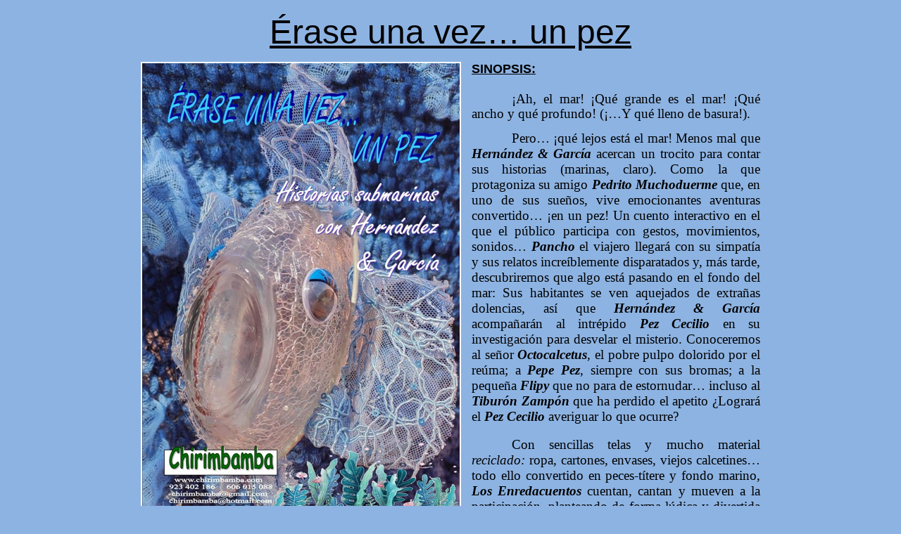

--- FILE ---
content_type: text/html
request_url: http://lpmyxpg.cluster029.hosting.ovh.net/Espectaculos/EraseUnaVez/EraseUnaVez.htm
body_size: 3472
content:
<html>

<head>
<meta http-equiv="Content-Language" content="es">
<meta http-equiv="Content-Type" content="text/html; charset=windows-1252">
<title></title>
<style>

body  {
    background-color: #000000;
    background-repeat: no-repeat;
    background-position: center center;
    background-attachment: fixed;
}


<!--
 p.MsoNormal
	{mso-style-parent:"";
	margin-top:0cm;
	margin-right:0cm;
	margin-bottom:10.0pt;
	margin-left:0cm;
	line-height:115%;
	font-size:11.0pt;
	font-family:"Calibri",sans-serif;
	}
-->
</style>
<script>
	var VerInfo=0;
	var VerInfo2=0;
	
	function mostrarOcultar(){
	    div = document.getElementById('flotante');
		if (VerInfo==0){
            div.style.display = '';	
            VerInfo=1}
		else{
            div.style.display = 'none';
            VerInfo=0}
	}


	function mostrarOcultar2(){
	    div = document.getElementById('flotante2');
		if (VerInfo2==0){
            div.style.display = '';	
            VerInfo2=1}
		else{
            div.style.display = 'none';
            VerInfo2=0}
	}
	
        function cerrar() {
            div = document.getElementById('flotante');
            div.style.display = 'none';
            
            div = document.getElementById('flotante2');
            div.style.display = 'none';
 
        }
	
</script>
</head>

<body bgcolor="#000000" onload="cerrar()" style="background-color: #8DB3E2">

<div align=center>
	<table border="0" width="900" cellspacing="5" cellpadding="5" bgcolor="#8DB3E2">
		<tr>
			<td colspan="2">
			<p class="MsoNormal" align="center" style="text-align: center; line-height: 100%; margin-top: 0; margin-bottom: 0">
			<u>
			<span style="font-size: 36.0pt; line-height: 115%; font-family: Calibri,sans-serif">
			Érase una vez… un pez</span></u></p>
			</td>
		</tr>
		<tr>
			<td valign="top">
			<p style="margin-top: 0; margin-bottom: 0">
			<img border="0" src="EraseUnaVez.jpg" width="455" height="642"></td>
			<td valign="top">
			<p class="MsoNormal" style="margin:0; text-align: justify; line-height: 150%; ">
			<font face="Arial" size="4">
			<span style="line-height: 115%; color: black; font-weight: 700; text-decoration: underline">
			SINOPSIS:</span></font></p>
			<p class="MsoNormal" style="margin:0; text-align: justify; line-height: 150%; ">
			&nbsp;</p>
			<p style="text-indent: 1.5cm; margin-top: 0; margin-bottom: 0" align="justify">
			<font face="Calibri"><span style="font-size:14.0pt;line-height:115%">¡Ah, el mar! ¡Qué grande es el 
mar! ¡Qué ancho y qué profundo! (¡…Y qué lleno de basura!).</span></font></p>
			<p class="MsoNormal" style="text-align: justify; line-height: 100%; text-indent: 1.5cm; margin: 0">&nbsp;</p>
			<p style="text-indent: 1.5cm; margin-top: 0; margin-bottom: 0" align="justify">
			<font face="Calibri"><span style="font-size:14.0pt">Pero… ¡qué lejos está el mar! Menos mal que <b>
<i>Hernández &amp; García</i></b> acercan un trocito para contar sus historias 
(marinas, claro). Como la que protagoniza su amigo <b><i>Pedrito Muchoduerme</i></b> 
que, en uno de sus sueños, vive emocionantes aventuras convertido… ¡en un pez! 
Un cuento interactivo en el que el público participa con gestos, movimientos, 
sonidos… <b><i>Pancho</i></b> el viajero llegará con su simpatía y sus relatos 
increíblemente disparatados y, más tarde, descubriremos que algo está pasando en 
el fondo del mar: Sus habitantes se ven aquejados de extrañas dolencias, así que
<b><i>Hernández &amp; García</i></b> acompañarán al intrépido <b><i>Pez Cecilio</i>
</b>en su investigación para desvelar el misterio. Conoceremos al señor <b><i>
Octocalcetus</i></b>, el pobre pulpo dolorido por el reúma; a <b><i>Pepe Pez</i></b>, 
siempre con sus bromas; a la pequeña<b> <i>Flipy</i></b> que no para de 
estornudar… incluso al <b><i>Tiburón Zampón</i></b> que ha perdido el apetito 
¿Logrará el <b><i>Pez Cecilio</i></b> averiguar lo que ocurre?</span></font></p>
			<p style="text-indent: 1.5cm; margin-top: 0; margin-bottom: 0" align="justify">
			&nbsp;</p>
			<p align="justify" style="text-indent: 1.5cm; margin-top: 0; margin-bottom: 0">
			<font face="Calibri"><span style="font-size:14.0pt">Con sencillas telas y mucho material <i>
reciclado:</i> ropa, cartones, envases, viejos calcetines… todo ello convertido 
en peces-títere y fondo marino, <b><i>Los</i></b><i> <b>Enredacuentos</b> </i>
cuentan, cantan y mueven a la participación, planteando de forma lúdica y 
divertida (que es como mejor se conocen las cosas)&nbsp; la necesidad urgente de 
acabar con la inmensa cantidad de basura que está “ahogando” el mar.</span></font><span style="font-size: 14.0pt; line-height: 115%; font-family: Calibri">
</span>
			<p align="justify" style="text-indent: 1.5cm; margin-top: 0; margin-bottom: 0">
			&nbsp;<p align="justify" style="text-indent: 1.5cm; margin-top: 0; margin-bottom: 0">
			<span style="font-size: 14.0pt; line-height: 115%; font-family: Calibri">
Así pues, como diría <b><i>Mo</i></b> la tortuga (confeccionada con un jersey y 
un sombrero): “Personas pequeñas, personas grandes, sean bienvenidas a este 
nuestro rincón del mar…”</span></td>
		</tr>
		<tr>
			<td colspan="2">&nbsp;<blockquote>
				<ul>
					<li>
					<p class="MsoNormal" style="text-align: justify; line-height: 100%; ">
					<span style="font-size: 16.0pt; line-height: 115%; color: black">PÚBLICO AL QUE VA DIRIGIDO:&nbsp;&nbsp;&nbsp;&nbsp;&nbsp;&nbsp;&nbsp;&nbsp;&nbsp; 
						<b>Infantil y 
							familiar</b>.&nbsp;</span></li>
					<li>
					<p class="MsoNormal" style="line-height: 100%; ">
					<span style="font-size: 16.0pt; line-height: 115%; color: black">DURACIÓN:&nbsp;&nbsp;&nbsp;&nbsp;&nbsp;&nbsp;&nbsp;&nbsp;&nbsp; 
						<b>50 minutos</b>.</span></li>
					<li>
					<p class="MsoNormal" style="text-align: justify; line-height: 100%; ">
					<span style="font-size: 16.0pt; line-height: 115%; color: black">¿QUIÉNES SON 
						<b>HERNÁNDEZ &amp; GARCÍA</b>?: </span><u>
					<span style="font-size: 16.0pt; line-height: 115%; color: red">
					<a href="javascript:mostrarOcultar2()">Info</a></span></u></li>
					
					</ul>
					
				</blockquote>
				<div id="flotante2">
				<table border="0" width="100%" cellspacing="5" cellpadding="5">
				<tr>
				<td>
				<span style="font-size: 11.0pt; line-height: 115%; font-family: Calibri,sans-serif">
		<img border="0" src="../../NuestrosPersonajes/image004.jpg" width="214" height="339"></span></td>
				<td valign="top">
		<p class="MsoNormal" style="text-align: justify; text-indent: 1.5cm; margin-top: 0; margin-bottom: 0">
		<font face="Calibri" size="4"><span style="line-height: 115%"><b>
		Hernández &amp; García</b>, los<b> Enredacuentos</b>, son dos contadores de 
		historias capaces de hacer soñar a quien tenga “las orejas destapadas y 
		los ojos bien atentos…”</span></font></p>
		<p class="MsoNormal" style="text-align: justify; text-indent: 1.5cm; margin-top: 0; margin-bottom: 0">&nbsp;</p>
		<p class="MsoNormal" style="text-align: justify; text-indent: 1.5cm; margin-top: 0; margin-bottom: 0">
		<font face="Calibri" size="4"><span style="line-height: 115%">Son unos 
		súper apasionados de los LIBROS (de todos los tamaños, formas y 
		contenidos), de los relatos de tradición oral (o inventados por ellos 
		mismos), de los recitados, retahílas, canciones, juegos de palabras… 
		Dejando volar la fantasía consiguen dar vida a los personajes de las 
		historias que cuentan; e incluso, a veces, transformarse en la 
		tía-abuela <b>Hermenegilda</b>, gruñona y puntillosa, y en el profesor
		<b>Galimatías</b>, mago estrafalario y despistado.</span></font></p>
		<p class="MsoNormal" style="text-align: justify; text-indent: 1.5cm; margin-top: 0; margin-bottom: 0">&nbsp;</p>
		<p class="MsoNormal" style="text-align: justify; text-indent: 1.5cm; margin-top: 0; margin-bottom: 0">
		<font face="Calibri" size="4"><span style="line-height: 115%">Con su 
		baúl de títeres, sus disfraces, sus cachivaches mágicos, sus libros y, 
		sobre todo, su voz, &nbsp;<b>Hernández &amp; García</b> se acercan a&nbsp; quien esté 
		dispuesto a escuchar y mueven a la participación para el disfrute 
		colectivo. </span></font></td>
				</tr>
				</table>
				</div>
				
				<blockquote>
					
					
					<ul>
					
					
					<li>
					<p class="MsoNormal" style="line-height: 100%; ">
					<span style="font-size: 16.0pt; line-height: 115%; color: black">QUÉ NECESITAMOS PARA LA REPRESENTACIÓN DE ESTE 
							ESPECTÁCULO: </span><u>
					<span style="font-size: 16.0pt; line-height: 115%; color: red">
					<a href="javascript:mostrarOcultar()">Info</a></span></u></li>
					
					</ul>
				</blockquote> 
					<div align="center" id="flotante">
				<blockquote>
					<blockquote>
						<ul>
							<li>
							<p class="MsoNormal" align="justify">
							<span style="font-size: 16.0pt; line-height: 115%; color: #000080">Este espectáculo puede representarse tanto en locales 
						como al aire libre.</span></li>
						</ul>
						<ul>
							<li>
							<p class="MsoNormal" align="justify">
							<span style="font-size: 16.0pt; line-height: 115%; color: #000080">Para los equipos de sonido y luces, precisamos disponer 
						de una toma de corriente a menos de 30 metros de nuestra 
						ubicación. Debe ser un enchufe normal y accesible de<b> 
						230 V</b>. En caso de tener que utilizar nuestro equipo 
						de iluminación, la potencia disponible debe ser al menos 
						de <b>2.500 W.&nbsp; </b></span></li>
						</ul>
						<ul>
							<li>
							<p class="MsoNormal" style="text-align:justify">
							<span style="font-size: 16.0pt; line-height: 115%; color: #000080">No es imprescindible (aunque sí conveniente) un 
						escenario elevado o tarima; podemos actuar a nivel del 
						suelo. En todo caso el escenario o espacio de actuación 
						ha de tener al menos <b>3 metros de fondo y 4 metros de 
						boca.</b> </span></li>
						</ul>
						<ul>
							<li>
							<p class="MsoNormal" style="text-align:justify">
							<span style="font-size: 16.0pt; line-height: 115%; color: #000080">Necesitamos disponer de entre 
							<b>45 y 60 minutos </b>para el montaje. El desmontaje nos lleva de 
							<b>20 a 40 
						minutos</b>.</span></li>
						</ul>
						<ul>
							<li>
							<p class="MsoNormal" style="text-align:justify">
							<span style="font-size: 16.0pt; line-height: 115%; color: #000080">Donde sea necesario, una plaza reservada para carga, 
						descarga y aparcamiento de nuestra furgoneta de <b>6 
						metros </b>de largo.</span></li>
				
							</li>
						</ul>
					</blockquote>
				</blockquote>
				</div>

			<p class="MsoNormal" style="line-height: 100%; margin-top: 0; margin-bottom: 0">&nbsp;</p>
			<p class="MsoNormal" align="center" style="line-height: 100%; margin-top: 0; margin-bottom: 0">
			&nbsp;<img border="0" src="EraseUnaVez-001.png" width="192" height="427"></p>
			</td>
		</tr>
	</table>

</div>

<p class="MsoNormal" align="center" style="line-height: 100%; margin-top: 0; margin-bottom: 0">
<img border="0" src="../../ImagenesPortada/BarraContacto.png"></p>

</body>

</html>